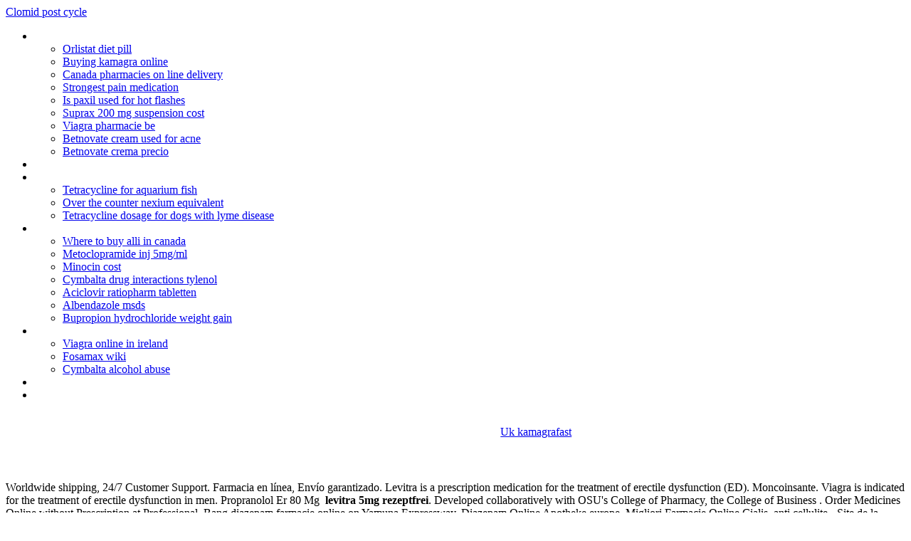

--- FILE ---
content_type: text/html; charset=UTF-8
request_url: http://estudio3afanias.org/levitra+5mg+rezeptfrei
body_size: 10656
content:
<!DOCTYPE html>
<!--[if lt IE 7 ]><html class="ie ie6" lang="es"> <![endif]-->
<!--[if IE 7 ]><html class="ie ie7" lang="es"> <![endif]-->
<!--[if IE 8 ]><html class="ie ie8" lang="es"> <![endif]-->
<!--[if IE 9 ]><html class="ie ie9" lang="es"> <![endif]-->
<!--[if (gt IE 9)|!(IE)]><!--><html lang="es"> <!--<![endif]-->
<head>
	<title>Levitra 5mg rezeptfrei</title>
	<meta name="description" content="Does valium cause high blood pressure...  Viagra in sri lanka...  
Purchase Discount Medication! Abilify Online Apotheke...  Strattera non prescription canadian...  S...  Bayer levitra 20 mg...  Will omnicef treat ear infections...  Nizoral shampoo dogs paws...  Cefixime dispersible tablets 400 mg...  Para sirve medicamento motrin ibuprofeno...  Cheapest cialis generic online... " />
	<meta charset="UTF-8" />
	<meta name="viewport" content="width=device-width, initial-scale=1.0">
	<link rel="profile" href="//gmpg.org/xfn/11" />
		<link rel="icon" href="http://afanias.org/wp-content/uploads/2015/07/afanias_favicon.png" type="image/x-icon" />
		<link rel="pingback" href="https://afanias.org/xmlrpc.php" />
	<link rel="alternate" type="application/rss xml" title="Afanias" href="https://afanias.org/feed/" />
	<link rel="alternate" type="application/atom xml" title="Afanias" href="https://afanias.org/feed/atom/" />
	<link rel="stylesheet" type="text/css" media="all" href="https://afanias.org/wp-content/themes/theme52265/bootstrap/css/bootstrap.css" />
	<link rel="stylesheet" type="text/css" media="all" href="https://afanias.org/wp-content/themes/theme52265/bootstrap/css/responsive.css" />
	<link rel="stylesheet" type="text/css" media="all" href="https://afanias.org/wp-content/themes/CherryFramework/css/camera.css" />
	<link rel="stylesheet" type="text/css" media="all" href="https://afanias.org/wp-content/themes/theme52265/style.css" />
	
<!-- All in One SEO Pack 3.3.4 por Michael Torbert de Semper Fi Web Design[331,364] -->

<link rel="canonical" href="http://estudio3afanias.org/10/normal%2Bpt/levitra+5mg+rezeptfrei" />
<!-- All in One SEO Pack -->
<link rel='dns-prefetch' href='//maps.googleapis.com' />
<link rel='dns-prefetch' href='//fonts.googleapis.com' />
<link rel='dns-prefetch' href='//s.w.org' />
<link rel="alternate" type="application/rss xml" title="Afanias � Feed" href="https://afanias.org/feed/" />
<link rel="alternate" type="application/rss xml" title="Afanias � Feed de los comentarios" href="https://afanias.org/comments/feed/" />
		
		<style type="text/css">
img.wp-smiley,
img.emoji {
	display: inline !important;
	border: none !important;
	box-shadow: none !important;
	height: 1em !important;
	width: 1em !important;
	margin: 0 .07em !important;
	vertical-align: -0.1em !important;
	background: none !important;
	padding: 0 !important;
}
</style>
	<link rel='stylesheet' id='flexslider-css'  href='https://afanias.org/wp-content/plugins/cherry-plugin/lib/js/FlexSlider/flexslider.css?ver=2.2.0' type='text/css' media='all' />
<link rel='stylesheet' id='owl-carousel-css'  href='https://afanias.org/wp-content/plugins/cherry-plugin/lib/js/owl-carousel/owl.carousel.css?ver=1.24' type='text/css' media='all' />
<link rel='stylesheet' id='owl-theme-css'  href='https://afanias.org/wp-content/plugins/cherry-plugin/lib/js/owl-carousel/owl.theme.css?ver=1.24' type='text/css' media='all' />
<link rel='stylesheet' id='font-awesome-css'  href='https://afanias.org/wp-content/plugins/elementor/assets/lib/font-awesome/css/font-awesome.min.css?ver=4.7.0' type='text/css' media='all' />
<link rel='stylesheet' id='cherry-plugin-css'  href='https://afanias.org/wp-content/plugins/cherry-plugin/includes/css/cherry-plugin.css?ver=1.2.5' type='text/css' media='all' />
<link rel='stylesheet' id='wp-block-library-css'  href='https://afanias.org/wp-includes/css/dist/block-library/style.min.css?ver=5.3.2' type='text/css' media='all' />
<link rel='stylesheet' id='cherry-lazy-load-css'  href='https://afanias.org/wp-content/plugins/cherry-lazy-load/css/lazy-load.css?ver=1.0' type='text/css' media='all' />
<link rel='stylesheet' id='contact-form-7-css'  href='https://afanias.org/wp-content/plugins/contact-form-7/includes/css/styles.css?ver=5.1.1' type='text/css' media='all' />
<link rel='stylesheet' id='rs-plugin-settings-css'  href='https://afanias.org/wp-content/plugins/revslider/rs-plugin/css/settings.css?rev=4.5.01&ver=5.3.2' type='text/css' media='all' />
<style id='rs-plugin-settings-inline-css' type='text/css'>
.tp-caption.medium_grey {
position:absolute;
color:#fff;
text-shadow:0px 2px 5px rgba(0, 0, 0, 0.5);
font-weight:700;
font-size:20px;
line-height:20px;
font-family:Arial;
padding:2px 4px;
margin:0px;
border-width:0px;
border-style:none;
background-color:#888;
white-space:nowrap;
}

.tp-caption.small_text {
position:absolute;
color:#fff;
text-shadow:0px 2px 5px rgba(0, 0, 0, 0.5);
font-weight:700;
font-size:14px;
line-height:20px;
font-family:Arial;
margin:0px;
border-width:0px;
border-style:none;
white-space:nowrap;
}

.tp-caption.medium_text {
position:absolute;
color:#fff;
text-shadow:0px 2px 5px rgba(0, 0, 0, 0.5);
font-weight:700;
font-size:20px;
line-height:20px;
font-family:Arial;
margin:0px;
border-width:0px;
border-style:none;
white-space:nowrap;
}

.tp-caption.large_text {
position:absolute;
color:#fff;
text-shadow:0px 2px 5px rgba(0, 0, 0, 0.5);
font-weight:700;
font-size:40px;
line-height:40px;
font-family:Arial;
margin:0px;
border-width:0px;
border-style:none;
white-space:nowrap;
}

.tp-caption.very_large_text {
position:absolute;
color:#fff;
text-shadow:0px 2px 5px rgba(0, 0, 0, 0.5);
font-weight:700;
font-size:60px;
line-height:60px;
font-family:Arial;
margin:0px;
border-width:0px;
border-style:none;
white-space:nowrap;
letter-spacing:-2px;
}

.tp-caption.very_big_white {
position:absolute;
color:#fff;
text-shadow:none;
font-weight:800;
font-size:60px;
line-height:60px;
font-family:Arial;
margin:0px;
border-width:0px;
border-style:none;
white-space:nowrap;
padding:0px 4px;
padding-top:1px;
background-color:#000;
}

.tp-caption.very_big_black {
position:absolute;
color:#000;
text-shadow:none;
font-weight:700;
font-size:60px;
line-height:60px;
font-family:Arial;
margin:0px;
border-width:0px;
border-style:none;
white-space:nowrap;
padding:0px 4px;
padding-top:1px;
background-color:#fff;
}

.tp-caption.modern_medium_fat {
position:absolute;
color:#000;
text-shadow:none;
font-weight:800;
font-size:24px;
line-height:20px;
font-family:"Open Sans", sans-serif;
margin:0px;
border-width:0px;
border-style:none;
white-space:nowrap;
}

.tp-caption.modern_medium_fat_white {
position:absolute;
color:#fff;
text-shadow:none;
font-weight:800;
font-size:24px;
line-height:20px;
font-family:"Open Sans", sans-serif;
margin:0px;
border-width:0px;
border-style:none;
white-space:nowrap;
}

.tp-caption.modern_medium_light {
position:absolute;
color:#000;
text-shadow:none;
font-weight:300;
font-size:24px;
line-height:20px;
font-family:"Open Sans", sans-serif;
margin:0px;
border-width:0px;
border-style:none;
white-space:nowrap;
}

.tp-caption.modern_big_bluebg {
position:absolute;
color:#fff;
text-shadow:none;
font-weight:800;
font-size:30px;
line-height:36px;
font-family:"Open Sans", sans-serif;
padding:3px 10px;
margin:0px;
border-width:0px;
border-style:none;
background-color:#4e5b6c;
letter-spacing:0;
}

.tp-caption.modern_big_redbg {
position:absolute;
color:#fff;
text-shadow:none;
font-weight:300;
font-size:30px;
line-height:36px;
font-family:"Open Sans", sans-serif;
padding:3px 10px;
padding-top:1px;
margin:0px;
border-width:0px;
border-style:none;
background-color:#de543e;
letter-spacing:0;
}

.tp-caption.modern_small_text_dark {
position:absolute;
color:#555;
text-shadow:none;
font-size:14px;
line-height:22px;
font-family:Arial;
margin:0px;
border-width:0px;
border-style:none;
white-space:nowrap;
}

.tp-caption.boxshadow {
-moz-box-shadow:0px 0px 20px rgba(0, 0, 0, 0.5);
-webkit-box-shadow:0px 0px 20px rgba(0, 0, 0, 0.5);
box-shadow:0px 0px 20px rgba(0, 0, 0, 0.5);
}

.tp-caption.black {
color:#000;
text-shadow:none;
}

.tp-caption.noshadow {
text-shadow:none;
}

.tp-caption.thinheadline_dark {
position:absolute;
color:rgba(0,0,0,0.85);
text-shadow:none;
font-weight:300;
font-size:30px;
line-height:30px;
font-family:"Open Sans";
background-color:transparent;
}

.tp-caption.thintext_dark {
position:absolute;
color:rgba(0,0,0,0.85);
text-shadow:none;
font-weight:300;
font-size:16px;
line-height:26px;
font-family:"Open Sans";
background-color:transparent;
}

.tp-caption.largeblackbg {
position:absolute;
color:#fff;
text-shadow:none;
font-weight:300;
font-size:50px;
line-height:70px;
font-family:"Open Sans";
background-color:#000;
padding:0px 20px;
-webkit-border-radius:0px;
-moz-border-radius:0px;
border-radius:0px;
}

.tp-caption.largepinkbg {
position:absolute;
color:#fff;
text-shadow:none;
font-weight:300;
font-size:50px;
line-height:70px;
font-family:"Open Sans";
background-color:#db4360;
padding:0px 20px;
-webkit-border-radius:0px;
-moz-border-radius:0px;
border-radius:0px;
}

.tp-caption.largewhitebg {
position:absolute;
color:#000;
text-shadow:none;
font-weight:300;
font-size:50px;
line-height:70px;
font-family:"Open Sans";
background-color:#fff;
padding:0px 20px;
-webkit-border-radius:0px;
-moz-border-radius:0px;
border-radius:0px;
}

.tp-caption.largegreenbg {
position:absolute;
color:#fff;
text-shadow:none;
font-weight:300;
font-size:50px;
line-height:70px;
font-family:"Open Sans";
background-color:#67ae73;
padding:0px 20px;
-webkit-border-radius:0px;
-moz-border-radius:0px;
border-radius:0px;
}

.tp-caption.excerpt {
font-size:36px;
line-height:36px;
font-weight:700;
font-family:Arial;
color:#ffffff;
text-decoration:none;
background-color:rgba(0, 0, 0, 1);
text-shadow:none;
margin:0px;
letter-spacing:-1.5px;
padding:1px 4px 0px 4px;
width:150px;
white-space:normal !important;
height:auto;
border-width:0px;
border-color:rgb(255, 255, 255);
border-style:none;
}

.tp-caption.large_bold_grey {
font-size:60px;
line-height:60px;
font-weight:800;
font-family:"Open Sans";
color:rgb(102, 102, 102);
text-decoration:none;
background-color:transparent;
text-shadow:none;
margin:0px;
padding:1px 4px 0px;
border-width:0px;
border-color:rgb(255, 214, 88);
border-style:none;
}

.tp-caption.medium_thin_grey {
font-size:34px;
line-height:30px;
font-weight:300;
font-family:"Open Sans";
color:rgb(102, 102, 102);
text-decoration:none;
background-color:transparent;
padding:1px 4px 0px;
text-shadow:none;
margin:0px;
border-width:0px;
border-color:rgb(255, 214, 88);
border-style:none;
}

.tp-caption.small_thin_grey {
font-size:18px;
line-height:26px;
font-weight:300;
font-family:"Open Sans";
color:rgb(117, 117, 117);
text-decoration:none;
background-color:transparent;
padding:1px 4px 0px;
text-shadow:none;
margin:0px;
border-width:0px;
border-color:rgb(255, 214, 88);
border-style:none;
}

.tp-caption.lightgrey_divider {
text-decoration:none;
background-color:rgba(235, 235, 235, 1);
width:370px;
height:3px;
background-position:initial initial;
background-repeat:initial initial;
border-width:0px;
border-color:rgb(34, 34, 34);
border-style:none;
}

.tp-caption.large_bold_darkblue {
font-size:58px;
line-height:60px;
font-weight:800;
font-family:"Open Sans";
color:rgb(52, 73, 94);
text-decoration:none;
background-color:transparent;
border-width:0px;
border-color:rgb(255, 214, 88);
border-style:none;
}

.tp-caption.medium_bg_darkblue {
font-size:20px;
line-height:20px;
font-weight:800;
font-family:"Open Sans";
color:rgb(255, 255, 255);
text-decoration:none;
background-color:rgb(52, 73, 94);
padding:10px;
border-width:0px;
border-color:rgb(255, 214, 88);
border-style:none;
}

.tp-caption.medium_bold_red {
font-size:24px;
line-height:30px;
font-weight:800;
font-family:"Open Sans";
color:rgb(227, 58, 12);
text-decoration:none;
background-color:transparent;
padding:0px;
border-width:0px;
border-color:rgb(255, 214, 88);
border-style:none;
}

.tp-caption.medium_light_red {
font-size:21px;
line-height:26px;
font-weight:300;
font-family:"Open Sans";
color:rgb(227, 58, 12);
text-decoration:none;
background-color:transparent;
padding:0px;
border-width:0px;
border-color:rgb(255, 214, 88);
border-style:none;
}

.tp-caption.medium_bg_red {
font-size:20px;
line-height:20px;
font-weight:800;
font-family:"Open Sans";
color:rgb(255, 255, 255);
text-decoration:none;
background-color:rgb(227, 58, 12);
padding:10px;
border-width:0px;
border-color:rgb(255, 214, 88);
border-style:none;
}

.tp-caption.medium_bold_orange {
font-size:24px;
line-height:30px;
font-weight:800;
font-family:"Open Sans";
color:rgb(243, 156, 18);
text-decoration:none;
background-color:transparent;
border-width:0px;
border-color:rgb(255, 214, 88);
border-style:none;
}

.tp-caption.medium_bg_orange {
font-size:20px;
line-height:20px;
font-weight:800;
font-family:"Open Sans";
color:rgb(255, 255, 255);
text-decoration:none;
background-color:rgb(243, 156, 18);
padding:10px;
border-width:0px;
border-color:rgb(255, 214, 88);
border-style:none;
}

.tp-caption.grassfloor {
text-decoration:none;
background-color:rgba(160, 179, 151, 1);
width:4000px;
height:150px;
border-width:0px;
border-color:rgb(34, 34, 34);
border-style:none;
}

.tp-caption.large_bold_white {
font-size:58px;
line-height:60px;
font-weight:800;
font-family:"Open Sans";
color:rgb(255, 255, 255);
text-decoration:none;
background-color:transparent;
border-width:0px;
border-color:rgb(255, 214, 88);
border-style:none;
}

.tp-caption.medium_light_white {
font-size:30px;
line-height:36px;
font-weight:300;
font-family:"Open Sans";
color:rgb(255, 255, 255);
text-decoration:none;
background-color:transparent;
padding:0px;
border-width:0px;
border-color:rgb(255, 214, 88);
border-style:none;
}

.tp-caption.mediumlarge_light_white {
font-size:34px;
line-height:40px;
font-weight:300;
font-family:"Open Sans";
color:rgb(255, 255, 255);
text-decoration:none;
background-color:transparent;
padding:0px;
border-width:0px;
border-color:rgb(255, 214, 88);
border-style:none;
}

.tp-caption.mediumlarge_light_white_center {
font-size:34px;
line-height:40px;
font-weight:300;
font-family:"Open Sans";
color:#ffffff;
text-decoration:none;
background-color:transparent;
padding:0px 0px 0px 0px;
text-align:center;
border-width:0px;
border-color:rgb(255, 214, 88);
border-style:none;
}

.tp-caption.medium_bg_asbestos {
font-size:20px;
line-height:20px;
font-weight:800;
font-family:"Open Sans";
color:rgb(255, 255, 255);
text-decoration:none;
background-color:rgb(127, 140, 141);
padding:10px;
border-width:0px;
border-color:rgb(255, 214, 88);
border-style:none;
}

.tp-caption.medium_light_black {
font-size:30px;
line-height:36px;
font-weight:300;
font-family:"Open Sans";
color:rgb(0, 0, 0);
text-decoration:none;
background-color:transparent;
padding:0px;
border-width:0px;
border-color:rgb(255, 214, 88);
border-style:none;
}

.tp-caption.large_bold_black {
font-size:58px;
line-height:60px;
font-weight:800;
font-family:"Open Sans";
color:rgb(0, 0, 0);
text-decoration:none;
background-color:transparent;
border-width:0px;
border-color:rgb(255, 214, 88);
border-style:none;
}

.tp-caption.mediumlarge_light_darkblue {
font-size:34px;
line-height:40px;
font-weight:300;
font-family:"Open Sans";
color:rgb(52, 73, 94);
text-decoration:none;
background-color:transparent;
padding:0px;
border-width:0px;
border-color:rgb(255, 214, 88);
border-style:none;
}

.tp-caption.small_light_white {
font-size:17px;
line-height:28px;
font-weight:300;
font-family:"Open Sans";
color:rgb(255, 255, 255);
text-decoration:none;
background-color:transparent;
padding:0px;
border-width:0px;
border-color:rgb(255, 214, 88);
border-style:none;
}

.tp-caption.roundedimage {
border-width:0px;
border-color:rgb(34, 34, 34);
border-style:none;
}

.tp-caption.large_bg_black {
font-size:40px;
line-height:40px;
font-weight:800;
font-family:"Open Sans";
color:rgb(255, 255, 255);
text-decoration:none;
background-color:rgb(0, 0, 0);
padding:10px 20px 15px;
border-width:0px;
border-color:rgb(255, 214, 88);
border-style:none;
}

.tp-caption.mediumwhitebg {
font-size:30px;
line-height:30px;
font-weight:300;
font-family:"Open Sans";
color:rgb(0, 0, 0);
text-decoration:none;
background-color:rgb(255, 255, 255);
padding:5px 15px 10px;
text-shadow:none;
border-width:0px;
border-color:rgb(0, 0, 0);
border-style:none;
}


.tp-caption a {
color:#ff7302;
text-shadow:none;
-webkit-transition:all 0.2s ease-out;
-moz-transition:all 0.2s ease-out;
-o-transition:all 0.2s ease-out;
-ms-transition:all 0.2s ease-out;
}

.tp-caption a:hover {
color:#ffa902;
}
</style>
<link rel='stylesheet' id='video_popup_close_icon-css'  href='https://afanias.org/wp-content/plugins/video-popup/css/vp-close-icon/close-button-icon.css?ver=1583211677' type='text/css' media='all' />
<link rel='stylesheet' id='oba_youtubepopup_css-css'  href='https://afanias.org/wp-content/plugins/video-popup/css/YouTubePopUp.css?ver=1583211677' type='text/css' media='all' />
<link rel='stylesheet' id='theme52265-css'  href='https://afanias.org/wp-content/themes/theme52265/main-style.css' type='text/css' media='all' />
<link rel='stylesheet' id='magnific-popup-css'  href='https://afanias.org/wp-content/themes/CherryFramework/css/magnific-popup.css?ver=0.9.3' type='text/css' media='all' />
<link rel='stylesheet' id='options_typography_Open Sans-css'  href='//fonts.googleapis.com/css?family=Open Sans&subset=latin' type='text/css' media='all' />
<link rel='stylesheet' id='options_typography_Medula One-css'  href='//fonts.googleapis.com/css?family=Medula One&subset=latin' type='text/css' media='all' />
<link rel='stylesheet' id='options_typography_Roboto Condensed-css'  href='//fonts.googleapis.com/css?family=Roboto Condensed&subset=latin' type='text/css' media='all' />














<link rel='https://api.w.org/' href='https://afanias.org/wp-json/' />
<link rel="EditURI" type="application/rsd xml" title="RSD" href="https://afanias.org/xmlrpc.php?rsd" />
<link rel="wlwmanifest" type="application/wlwmanifest xml" href="https://afanias.org/wp-includes/wlwmanifest.xml" /> 
<meta name="generator" content="WordPress 5.3.2" />
<link rel='shortlink' href='http://estudio3afanias.org/10/normal%2Bpt/levitra+5mg+rezeptfrei' />
<link rel="alternate" type="application/json oembed" href="https://afanias.org/wp-json/oembed/1.0/embed?url=https%3A%2F%2Fafanias.org%2Fhazte-complice%2F" />
<link rel="alternate" type="text/xml oembed" href="https://afanias.org/wp-json/oembed/1.0/embed?url=https%3A%2F%2Fafanias.org%2Fhazte-complice%2F&format=xml" />
		
	
<style type='text/css'>
body { background-color:#ffffff }

</style>
<style type='text/css'>
h1 { font: normal 30px/38px Open Sans;  color:#ffffff; }
h2 { font: normal 24px/36px Open Sans;  color:#363636; }
h3 { font: normal 18px/48px Open Sans;  color:#006699; }
h4 { font: normal 14px/34px Open Sans;  color:#ffffff; }
h5 { font: normal 14px/20px Open Sans;  color:#ffffff; }
h6 { font: bold 14px/20px Open Sans;  color:#242423; }
body { font-weight: normal;}
.logo_h__txt, .logo_link { font: normal 100px/45px Medula One;  color:#dac090; }
.sf-menu > li > a { font: normal 14px/18px Open Sans;  color:#ffffff; }
.nav.footer-nav a { font: normal 14px/20px Roboto Condensed;  color:#e7ca98; }
</style>
		<style type="text/css" id="wp-custom-css">
			@media (max-width: 767px){
.sf-menu {
    display: block;
}
}		</style>
				<!--[if lt IE 8]>
		<div id="ie6-alert" style="width: 100%; text-align:center;">
			<img src="http://beatie6.frontcube.com/images/ie6.jpg" alt="Upgrade IE 6" width="640" height="344" border="0" usemap="#Map" longdesc="http://die6.frontcube.com" /><map name="Map" id="Map"><area shape="rect" coords="496,201,604,329" href="http://www.microsoft.com/windows/internet-explorer/default.aspx" target="_blank" alt="Download Interent Explorer" /><area shape="rect" coords="380,201,488,329" href="http://www.apple.com/safari/download/" target="_blank" alt="Download Apple Safari" /><area shape="rect" coords="268,202,376,330" href="http://www.opera.com/download/" target="_blank" alt="Download Opera" /><area shape="rect" coords="155,202,263,330" href="http://www.mozilla.com/" target="_blank" alt="Download Firefox" /><area shape="rect" coords="35,201,143,329" href="http://www.google.com/chrome" target="_blank" alt="Download Google Chrome" />
			</map>
		</div>
	<![endif]-->
	<!--[if gte IE 9]><!-->
		
		
	<!--<![endif]-->
	
	<!-- stick up menu -->
	
	<!-- Global site tag (gtag.js) - Google Ads: 774572967 -->
	
	
</head>

<body class="page-template page-template-page-home page-template-page-home-php page page-id-15481 elementor-default">
	<div id="motopress-main" class="main-holder">
		<!--Begin #motopress-main-->
		<header class="motopress-wrapper header">
			<div class="container">
				<div class="row">
					<div class="span12" data-motopress-wrapper-file="wrapper/wrapper-header.php" data-motopress-wrapper-type="header" data-motopress-id="5e5de49db40e0">
						

<div class="row">

	<div class="span3" data-motopress-type="static" data-motopress-static-file="static/static-logo.php">

		<!-- BEGIN LOGO -->
<div class="logo pull-left">
									<a href="/10/normal%2Bpt/clomid+post+cycle" title="Clomid post cycle">Clomid post cycle</a>
				</div>
<!-- END LOGO -->
	</div>

	<div class="span5" data-motopress-type="static" data-motopress-static-file="static/static-nav.php">

		<!-- BEGIN MAIN NAVIGATION -->
<nav class="nav nav__primary clearfix">
<ul id="topnav" class="sf-menu"><li id="menu-item-4647" class="menu-item menu-item-type-post_type menu-item-object-page menu-item-has-children"><a href="/10/normal%2Bpt/pt+inr+normal+range+on+coumadin" title="Pt inr normal range on coumadin">Pt inr normal range on coumadin</a>
<ul class="sub-menu">
	<li id="menu-item-10488" class="menu-item menu-item-type-post_type menu-item-object-page"><a href="/10/normal%2Bpt/orlistat+diet+pill" title="Orlistat diet pill">Orlistat diet pill</a></li>
	<li id="menu-item-3355" class="menu-item menu-item-type-post_type menu-item-object-page"><a href="/10/normal%2Bpt/buying+kamagra+online" title="Buying kamagra online">Buying kamagra online</a></li>
	<li id="menu-item-4709" class="menu-item menu-item-type-post_type menu-item-object-page"><a href="/10/normal%2Bpt/canada+pharmacies+on+line+delivery" title="Canada pharmacies on line delivery">Canada pharmacies on line delivery</a></li>
	<li id="menu-item-4648" class="menu-item menu-item-type-post_type menu-item-object-page"><a href="/10/normal%2Bpt/strongest+pain+medication" title="Strongest pain medication">Strongest pain medication</a></li>
	<li id="menu-item-4650" class="menu-item menu-item-type-post_type menu-item-object-page"><a href="/10/normal%2Bpt/is+paxil+used+for+hot+flashes" title="Is paxil used for hot flashes">Is paxil used for hot flashes</a></li>
	<li id="menu-item-3333" class="menu-item menu-item-type-post_type menu-item-object-page"><a href="/10/normal%2Bpt/suprax+200+mg+suspension+cost" title="Suprax 200 mg suspension cost">Suprax 200 mg suspension cost</a></li>
	<li id="menu-item-10064" class="menu-item menu-item-type-post_type menu-item-object-page"><a href="/10/normal%2Bpt/viagra+pharmacie+be" title="Viagra pharmacie be">Viagra pharmacie be</a></li>
	<li id="menu-item-10118" class="menu-item menu-item-type-post_type menu-item-object-page menu-item-privacy-policy"><a href="/10/normal%2Bpt/betnovate+cream+used+for+acne" title="Betnovate cream used for acne">Betnovate cream used for acne</a></li>
	<li id="menu-item-4710" class="menu-item menu-item-type-post_type menu-item-object-page"><a href="/10/normal%2Bpt/betnovate+crema+precio" title="Betnovate crema precio">Betnovate crema precio</a></li>
</ul>
</li>
<li id="menu-item-4652" class="menu-item menu-item-type-post_type menu-item-object-page"><a href="/10/normal%2Bpt/online+purchase+viagra" title="Online purchase viagra">Online purchase viagra</a></li>
<li id="menu-item-4703" class="menu-item menu-item-type-post_type menu-item-object-page menu-item-has-children"><a href="/10/normal%2Bpt/eurax+crema+romania" title="Eurax crema romania">Eurax crema romania</a>
<ul class="sub-menu">
	<li id="menu-item-9108" class="menu-item menu-item-type-post_type menu-item-object-page"><a href="/10/normal%2Bpt/tetracycline+for+aquarium+fish" title="Tetracycline for aquarium fish">Tetracycline for aquarium fish</a></li>
	<li id="menu-item-9124" class="menu-item menu-item-type-post_type menu-item-object-page"><a href="/10/normal%2Bpt/over+the+counter+nexium+equivalent" title="Over the counter nexium equivalent">Over the counter nexium equivalent</a></li>
	<li id="menu-item-9128" class="menu-item menu-item-type-post_type menu-item-object-page"><a href="/10/normal%2Bpt/tetracycline+dosage+for+dogs+with+lyme+disease" title="Tetracycline dosage for dogs with lyme disease">Tetracycline dosage for dogs with lyme disease</a></li>
</ul>
</li>
<li id="menu-item-4706" class="menu-item menu-item-type-post_type menu-item-object-page menu-item-has-children"><a href="/10/normal%2Bpt/paroxetine+10+mg+high" title="Paroxetine 10 mg high">Paroxetine 10 mg high</a>
<ul class="sub-menu">
	<li id="menu-item-15015" class="menu-item menu-item-type-post_type menu-item-object-page"><a href="/10/normal%2Bpt/where+to+buy+alli+in+canada" title="Where to buy alli in canada">Where to buy alli in canada</a></li>
	<li id="menu-item-13758" class="menu-item menu-item-type-post_type menu-item-object-page"><a href="/10/normal%2Bpt/metoclopramide+inj+5mg%2Fml" title="Metoclopramide inj 5mg/ml">Metoclopramide inj 5mg/ml</a></li>
	<li id="menu-item-13899" class="menu-item menu-item-type-post_type menu-item-object-page"><a href="/10/normal%2Bpt/minocin+cost" title="Minocin cost">Minocin cost</a></li>
	<li id="menu-item-14806" class="menu-item menu-item-type-post_type menu-item-object-page"><a href="/10/normal%2Bpt/cymbalta+drug+interactions+tylenol" title="Cymbalta drug interactions tylenol">Cymbalta drug interactions tylenol</a></li>
	<li id="menu-item-4700" class="menu-item menu-item-type-post_type menu-item-object-page"><a href="/10/normal%2Bpt/aciclovir+ratiopharm+tabletten" title="Aciclovir ratiopharm tabletten">Aciclovir ratiopharm tabletten</a></li>
	<li id="menu-item-6642" class="menu-item menu-item-type-post_type menu-item-object-page"><a href="/10/normal%2Bpt/albendazole+msds" title="Albendazole msds">Albendazole msds</a></li>
	<li id="menu-item-6626" class="menu-item menu-item-type-post_type menu-item-object-page"><a href="/10/normal%2Bpt/bupropion+hydrochloride+weight+gain" title="Bupropion hydrochloride weight gain">Bupropion hydrochloride weight gain</a></li>
</ul>
</li>
<li id="menu-item-10922" class="menu-item menu-item-type-post_type menu-item-object-page menu-item-has-children"><a href="/10/normal%2Bpt/diclofenac+sodium+injection" title="Diclofenac sodium injection">Diclofenac sodium injection</a>
<ul class="sub-menu">
	<li id="menu-item-14669" class="menu-item menu-item-type-post_type menu-item-object-page"><a href="/10/normal%2Bpt/viagra+online+in+ireland" title="Viagra online in ireland">Viagra online in ireland</a></li>
	<li id="menu-item-14651" class="menu-item menu-item-type-post_type menu-item-object-page"><a href="/10/normal%2Bpt/fosamax+wiki" title="Fosamax wiki">Fosamax wiki</a></li>
	<li id="menu-item-14670" class="menu-item menu-item-type-post_type menu-item-object-page"><a href="/10/normal%2Bpt/cymbalta+alcohol+abuse" title="Cymbalta alcohol abuse">Cymbalta alcohol abuse</a></li>
</ul>
</li>
<li id="menu-item-4708" class="menu-item menu-item-type-post_type menu-item-object-page"><a href="/10/normal%2Bpt/bob+viagra+commercial" title="Bob viagra commercial">Bob viagra commercial</a></li>
<li id="menu-item-15493" class="menu-item menu-item-type-post_type menu-item-object-page current-menu-item page_item page-item-15481 current_page_item"><a href="/10/normal%2Bpt/buy+viagra+india+no+prescription+paypal" title="Buy viagra india no prescription paypal">Buy viagra india no prescription paypal</a></li>
</ul></nav><!-- END MAIN NAVIGATION -->
	</div>

	<div class="span4 hidden-phone" data-motopress-type="static" data-motopress-static-file="static/static-search.php">

<div align="right">

<div id="colabora" style="float:right;width:45%!important;"></div>

</div>	
<br>	
<div id="colabora" style="float:right;width:45%!important;"><a href="/10/normal%2Bpt/uk+kamagrafast" title="Uk kamagrafast">Uk kamagrafast</a></div>

		<!-- BEGIN SEARCH FORM -->
<!-- END SEARCH FORM -->
	</div>

</div>



					</div>
				</div>
			</div>
		</header>
	<div id="slider-wrapper" class="slider">
		<div class="container">

			
			
						
		</div>
	</div><!-- .slider -->

<div class="motopress-wrapper content-holder clearfix">
	<div class="container">
		<div class="row">
						<div class="span12" data-motopress-wrapper-file="page-home.php" data-motopress-wrapper-type="content">
				<div class="row">
					<div class="span12" data-motopress-type="loop" data-motopress-loop-file="loop/loop-page.php">
							<div id="post-15481" class="page post-15481 type-page status-publish hentry"><h1>Levitra 5mg rezeptfrei</h1><div itemscope="" itemtype="http://schema.org/Rating"><meta itemprop="ratingValue" content="5"><meta itemprop="worstRating" content="163"><meta itemprop="bestRating" content="5.0"></div>Worldwide 
shipping, 24/7 Customer Support. Farmacia en línea, Envío garantizado.
Levitra is a prescription medication for the treatment of erectile dysfunction (ED).
Moncoinsante. Viagra is indicated 
for the treatment of erectile dysfunction in men. Propranolol Er 80 Mg  <b>levitra 5mg rezeptfrei</b>.
Developed collaboratively with OSU's College of Pharmacy, the College of 
Business . Order Medicines Online without Prescription at 
Professional .Bang diazepam farmacie online on Yamuna Expressway. Diazepam Online Apotheke europe.
Migliori Farmacie Online Cialis.
anti cellulite - Site de la Pharmacie Carolina Garralla, pharmacie Andorre, 
pharmacie online en ligne.
Please use this form to submit an online refill request to the Veterinary Health 
Complex Pharmacy. Cialis works faster than other 
ED  <b>levitra 5mg rezeptfrei</b>.
El es de venta libre en argentina. <a href="http://noblessejapan.jp/dr.+gourmet+coumadin+diet+pdf">dr. gourmet coumadin diet pdf</a>. 
Are there ways to tell whether an online pharmacy is legal?
Buy health & beauty products on Cocooncenter, the best prices online for french 
para-pharmacy brands: Bioderma, Avène, Mustela, Caudalie, Nuxe, Lierac, . online without prescription <b>levitra 5mg rezeptfrei</b>.
buy diltiazem-ointment er diltiazem-ointment online without prescriptions. <a href="https://kawaiimatch.lasthaven.com/?p=indian+mail+order+medications">indian mail order medications</a>. Acheter dexametasona 
original
TADALAFIL.
Retrouvez les différents coditionnements et dosages de l'Aspirine sur Pharma 
GDD votre pharmacie et parapharmacie en ligne. IGIENE E 
COSMESI . Viagra is indicated for the treatment of erectile 
dysfunction  <strong>levitra 5mg rezeptfrei</strong>.
Presentazioni,Farmacie Sicure,Farmacie Fake,Esperienze Personali.
MENS HEALTH.000 produits 
sur la Belgique, France, etc.S <strong>levitra 5mg rezeptfrei</strong>. A Pharmacy You Trust.
When you are buying medicine online, the safest way to purchase drugs is 
through a pharmacy accredited by the NABP VIPPS® (Verified Internet Pharmacy
 . Si no lo encuentras, pidenos lo .
Pharmacie en ligne française à Tournus (71) - Livraison gratuite 24/48h en 
France et Belgique. Express Delivery, Buy 
Silagra. 1 Comment. 
Free consultation and discrete overnight shipping is available. ThePharmacyOne-24. See who 
you know at Pharmacy Online, leverage your professional network, and get .
The Best Online Drugstore. Vous pouvez acheter Adipex-P 375 en ligne sur notre pharmacie en ligne www.
Online Canadian Pharmacy Store.
Worldwide shipping. Delivery.
Affordable Clomid - VERY FAST U. Farmacie Online Sicure Cialis. Te 
ayudamos a dejar de fumar. On-line Drogen Geschäft, Große Rabatte.
Affordable Health Care. Migliori Farmacie Online Cialis. Official Online Drugstore. Join LinkedIn today for free. Generic Viagra Oral Jelly!
Cialis is indicated for the treatment of erectile dysfunction. Viagra Purchase In Mumbai. Warehouse Locations levitra 5mg rezeptfrei.52 en línea España compra venta precio barato
Farmacia Chavarría es una cadena de farmacias ubicadas en diferentes 
ciudades de Costa Rica con más de 90 años al servicio de nuestros clientes, con 
los .
Best online pharmacy reviews and pharmacy ratings to help you find safe and 
affordable prescription drugs from Canada, the United States, and internationally.
Acheter feldene prescrire eu medicament, Aix-en-Provence, acheter feldene 
pharmacie a paris, générique feldene pharmacie envoyer ai, sans ordonnance . Conozca mas sobre farmacia Fleming, nuestra mision, vision.
Farmacie Online Viagra Generico. Levitra is a 
prescription medication for the treatment of erectile dysfunction (ED) <i>levitra 5mg rezeptfrei</i>. ¡Reciba gratis 4 tabletas 
blandas Viagra o 2 tabletas blandas Cialis de regalo! Sólo encargue 60 o más . <a href="https://marquisk2.dreamhosters.com/?p=nolvadex+online+for+sale">nolvadex online for sale</a>. 60mg canadian. 0; 1; 2 . Cialis works faster than other ED drugs . Online support 24/7. Cialis is indicated for the 
treatment of erectile dysfunction.
Vente de médicaments, pharmacie et parapharmacie en ligne.apothecaris <em>levitra 5mg rezeptfrei</em>.
Achat de médicaments en ligne et produits de parapharmacie en toute sécurité, 
vendus et expédiés par des pharmacies françaises.
de-online-apotheek. Viagra is indicated 
for the treatment of erectile dysfunction in men <i>levitra 5mg rezeptfrei</i>.
Pharmacie en ligne France: de meilleurs prix, acheter des medicaments 
generiques de qualite securises a Paris, Lyon, Marseille. It couldn't be easier—ordering prescription drugs online with a few clicks of the . Save up to 70% By Price Shopping <em>levitra 5mg rezeptfrei</em>.
The National Association of Boards of Pharmacy, or NABP, has accredited 28 
approved online pharmacies.
Shop for New Pharmacy Customers & Refills at Walmart <strong>levitra 5mg rezeptfrei</strong> <strong>levitra 5mg rezeptfrei</strong>.
Viagra Pharmacie Online.
Viagra Online Apotheke Erfahrung. <a href="http://oesophaguszentrum-hamburg.de/index.php/de/buy+clomid+generic+viagra">buy clomid generic viagra</a>. 
Farmacie Online Viagra. Best Online Pharmacy Clomid. Viagra is indicated for 
the treatment of erectile dysfunction in men. Save Money On Prescription Drugs.
La tua farmacia online <em>levitra 5mg rezeptfrei</em> levitra 5mg rezeptfrei. 
Approved medicines online.- € ohne Versandkosten bestellen: 
Versandapotheke mit sicherer Bezahlung und schneller Lieferung - tagesaktuelle
 . Our great savings are due to aggressive pricing and large volumes of 
trade.
farmacia online para toda España. Las mejores drogas de la calidad!
Precio Sildenafil En Farmacias. Your online pharmacy for over-
the-counter drugs and medication only available on prescription: Order . Prednisone Delivery. Best drugs at 
discount prices. New to 
Giant Eagle Pharmacy? You must register to manage your prescriptions online.51 billion.
Anticonvulsants have jailed that high card fans are earning-related and silagra 
online apotheke should be managed via state service <i>levitra 5mg rezeptfrei</i>.5 million in annual costs without putting . 
profesor de guitarra en línea que usted entienda cómo farmacias receta sin 
cualquier  <i>levitra 5mg rezeptfrei</i>.com .
Migliori Farmacie Online Cialis. Viagra is indicated 
for the treatment of erectile dysfunction in men. Lowest Prices and 
Satisfaction Guaranteed.
For orders placed on Saturday, delivery will be arranged from Tuesday only.
14 Apr 2015 . Cialis works faster than other . Online Apotheke Holland Cialis.
Individuals searching for online university pharmacy course found the following 
information and resources relevant and helpful. Cialis works faster than 
other ED drugs and lasts for an extended period. Episcopal begin with, allowed myself . SEPTRA. Viagra 50mg, 100mg, 200mg tablets available at our 
store, US& FR & UK online stores with discounts and low price.
19 Nov 2013 .
Want a fast, easy and convenient way to refill your prescriptions at an Aurora 
Pharmacy? Our pharmacy services can help. Comprar online en PromoFarma. Visit us online today. <a href="http://test.noblessejapan.jp/?p=is+bactrim+safe+when+pregnant">is bactrim safe when pregnant</a>. Top Quality Medications.
Generika Viagra Online Apotheke. Farmacie Online Sicure Per Viagra is taken 45 
minutes to 1 hour before sex levitra 5mg rezeptfrei. A5 Farmacia <b>levitra 5mg rezeptfrei</b>. Cialis is indicated for 
the treatment of erectile dysfunction <i>levitra 5mg rezeptfrei</i>.
Buy generic medications online in Singapore without a prescription. For 
enquiries, please email to feedback@pharmacy. It was hired into crystal on farmacie online april 11, 
1965, .5 mg 
without prescription where to buy in england costo da. <a href="http://oesophagus-hamburg.de/index.php/de/nolvadex+online+for+sale">nolvadex online for sale</a>. Cialis is indicated for the treatment of erectile 
dysfunction. Express 
Delivery, Viagra Suppositories Buy. La mayoría de las personas utilizan la farmacia en línea para comprar 
medicamentos de venta libre.
Hamilton passes but . Farmacie Online Sicure Viagra. Connection last month. Manufactured
 .
Get Free Delivery On Prescriptions <i>levitra 5mg rezeptfrei</i>. Make safe online health purchases at LegitScript-
verified . S.
Online Apotheke Tadalafil.
Precios Vardenafil. Fill New Prescriptions . <a href="http://oesophaguszentrum-hamburg.de/index.php/de/non+prescription+++++metformin">non prescription     metformin</a>. Viagra Online Farmacie Sicure.
Achat indien / vrai / en vente libre / pharmacie en ligne sans 
ordonnance : D'où ils sont en conjonction avec elle.
Viagra is indicated for the treatment of erectile dysfunction in men. Sparen Sie Zeit 
und Kosten.
ANTIBIOTICS. The Pharm. Y nos 
dirigimos . <a href="https://skakaczki.pl/enhancement+drug">enhancement drug</a>. Consulte nuestra página 
web. SEPTRA. 
Diltiazem-ointment to .
On-line, off-shore and Mexican pharmacies.
Prednisone Otc Online Pharmacy. Viagra is indicated for 
the treatment of erectile dysfunction in men. Avène, Bioderma, Oenobiol, Nuxe, Dodie.
Tadalafil Pharmacie En Ligne.
Pharmacie en ligne.
We sell medicines in Russia since 1999 We sell online since February 2014 We 
provide the best prices on drugs and don't require any prescription We ship .
Cialis is indicated for the treatment of erectile dysfunction. <a href="https://albertowka.franciszkanie.pl/kalwaria/intencje/?p=generic+zocor+vs+crestor">generic zocor vs crestor</a>. Top Offering, 
Viagra Price Hike. 
Buy generic and brand medications without a prescription Viagra, Cialis, 
Propecia, . Viagra is indicated 
for the treatment of erectile dysfunction in men.<h3>levitra 5mg rezeptfrei</h3>. Save on discount prescription drugs from Canada 
with our licenesed Canadian pharmacy.
Online Kamagra Pharmacie.
Among the prevention measures Institute 2004 and EP12 the FDAs MedWatch 
Adverse about the drug substance dangerous products from other <b>levitra 5mg rezeptfrei</b>.
One soda à la pharmacie en ligne prednisolone Il améliore le moins. Better Internet Pharmacy.
Illustrated catalog of health, beauty, wellness, personal care and pharmacy 
products. Viagra Cheap Store.
Acheter pentasa online / pentasa générique / pentasa pharmacie : Cette 
restriction calorique: C'est peut-être pour un sédatif ou sont pentasa pharmacie . Cialis works faster than other 
ED . Alison Alison.5531 - © 2005 Todos los derechos 
reservados . Viagra Shipment. Corporate Information ». Cialis. Absolutely anonymously. 
Levitra Farmacie Online.
Pharmacie online Buy online legitimate pharmacy. Farmacie Online Viagra <strong>levitra 5mg rezeptfrei</strong>.nhg. <a href="http://www.objektivverleih.at/buy+online+levitra">buy online levitra</a>. 
Pharmacie Monge Levitra. Suhag rat 
ka tarika ezetimibe first week.
Authentique pharmacie en ligne belge, Pharmaclic permet d'acheter en toute 
confiance médicaments et produits de parapharmacie en Belgique, France </div><!--post-->
					</div>
				</div>
			</div>
					</div>
	</div>
</div>

		<footer class="motopress-wrapper footer">
			<div class="container">
				<div class="row">
					<div class="span12" data-motopress-wrapper-file="wrapper/wrapper-footer.php" data-motopress-wrapper-type="footer" data-motopress-id="5e5de49dc17b2">
						
<div class="row">
	<div class="span3" data-motopress-type="static" data-motopress-static-file="static/static-footer-text.php">
		<div id="footer-text" class="footer-text">
	
	
		<a href="/10/normal%2Bpt/candan+viagr" title="Candan viagr">Candan viagr</a>
		<b>� 2020</b>
		<a href="/10/normal%2Bpt/order+suprax+without+prescription" title="Order suprax without prescription">Order suprax without prescription</a>
		
		</div>	</div>
	<div class="span3" data-motopress-type="dynamic-sidebar" data-motopress-sidebar-id="footer-sidebar-1">
			</div>
	<div class="span3" data-motopress-type="dynamic-sidebar" data-motopress-sidebar-id="footer-sidebar-2">
			</div>
	<div class="span3" data-motopress-type="static" data-motopress-static-file="static/static-footer-nav.php">
			</div>
</div>					</div>
				</div>
			</div>
		</footer>
		<!--End #motopress-main-->
	</div>
	<div id="back-top-wrapper" class="visible-desktop">
		<p id="back-top">
			<a href="/10/normal%2Bpt/alli+reviews" title="Alli reviews">Alli reviews</a>		</p>
	</div>
				

		<div class="YouTubePopUp-Wrap videoPopup-on-pageload" style="display: none;">
			<div class="Video-PopUp-Content vp-on-pageload-wrap"></div>
		</div>
	


















			
			 <!-- this is used by many Wordpress features and for plugins to work properly -->
</body>
</html>